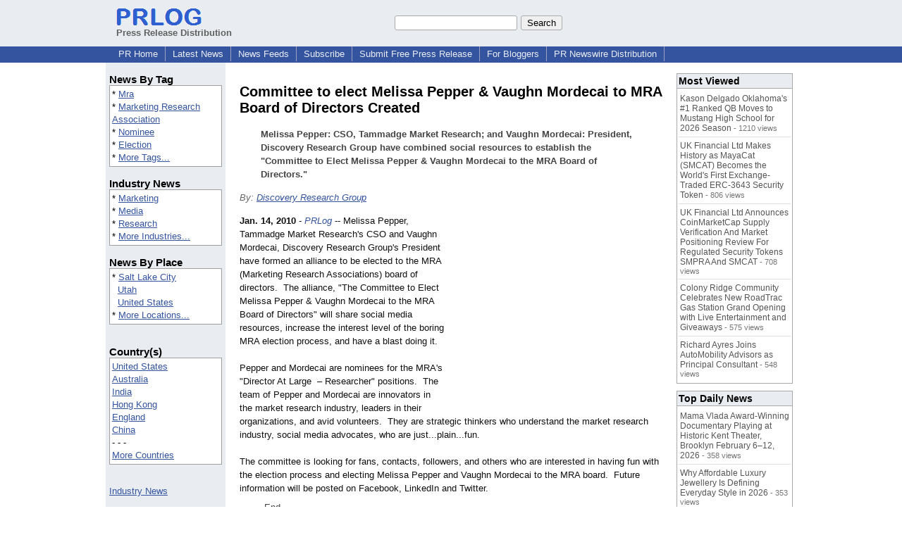

--- FILE ---
content_type: text/html; charset=utf-8
request_url: https://www.google.com/recaptcha/api2/aframe
body_size: 267
content:
<!DOCTYPE HTML><html><head><meta http-equiv="content-type" content="text/html; charset=UTF-8"></head><body><script nonce="CKnmw85EO3mVd3txwzv8HA">/** Anti-fraud and anti-abuse applications only. See google.com/recaptcha */ try{var clients={'sodar':'https://pagead2.googlesyndication.com/pagead/sodar?'};window.addEventListener("message",function(a){try{if(a.source===window.parent){var b=JSON.parse(a.data);var c=clients[b['id']];if(c){var d=document.createElement('img');d.src=c+b['params']+'&rc='+(localStorage.getItem("rc::a")?sessionStorage.getItem("rc::b"):"");window.document.body.appendChild(d);sessionStorage.setItem("rc::e",parseInt(sessionStorage.getItem("rc::e")||0)+1);localStorage.setItem("rc::h",'1768813851050');}}}catch(b){}});window.parent.postMessage("_grecaptcha_ready", "*");}catch(b){}</script></body></html>